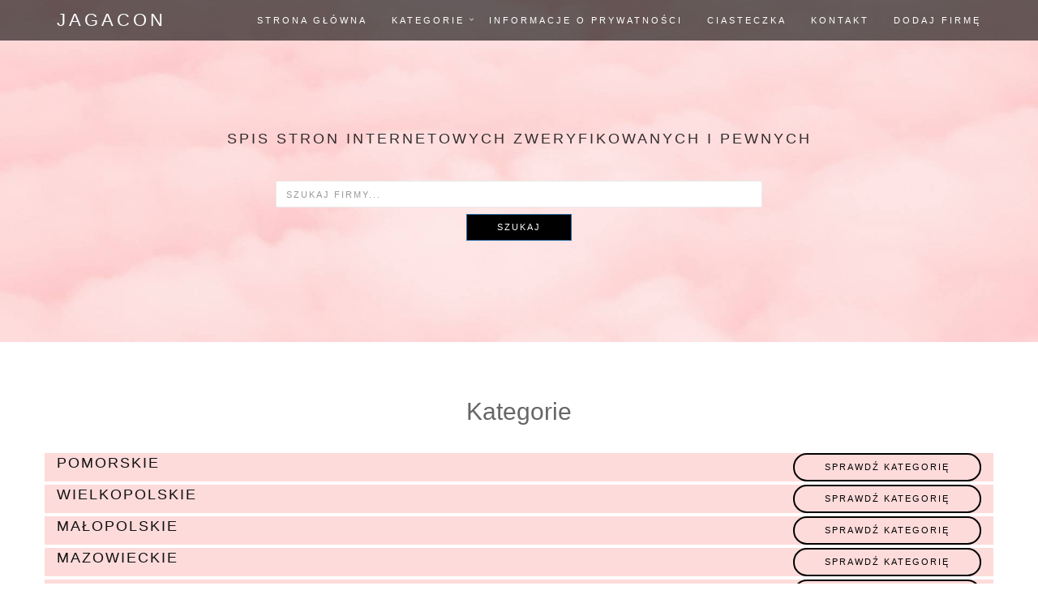

--- FILE ---
content_type: text/html; charset=UTF-8
request_url: http://jagacon.pl/
body_size: 2732
content:
<!doctype html>
<html lang="pl">
<head>
                <meta charset="UTF-8">
        <meta name="viewport"
              content="width=device-width, initial-scale=1.0, minimum-scale=1.0">
        <meta http-equiv="X-UA-Compatible" content="ie=edge">
        <title>Znajdź wiarygodne przedsiębiorstwa, posegregowane według województw! - jagacon.pl</title>

        
    
    <link href="/assets/lib/bootstrap/dist/css/bootstrap.min.css" rel="stylesheet">
    <link href="/assets/lib/components-font-awesome/css/font-awesome.min.css" rel="stylesheet">
    <link href="/assets/css/style.css" rel="stylesheet">
</head>
<body>
    

    <nav class="navbar navbar-custom navbar-fixed-top" role="navigation">
        <div class="container">
            <div class="navbar-header">
                <button class="navbar-toggle" type="button" data-toggle="collapse" data-target="#custom-collapse"><span
                            class="sr-only">Toggle navigation</span><span class="icon-bar"></span><span
                            class="icon-bar"></span><span class="icon-bar"></span></button>
                <a class="navbar-brand" href="/">jagacon</a>
            </div>
            <div class="collapse navbar-collapse" id="custom-collapse">
                <ul class="nav navbar-nav navbar-right">
                    <li><a href="/">Strona główna</a></li>
                    <li class="dropdown"><a class="dropdown-toggle" href="#" data-toggle="dropdown">Kategorie</a>
                        <ul class="dropdown-menu">
                                                            <li>
                                    <a href="/dzial-pomorskie-1/">Pomorskie</a>
                                </li>
                                                            <li>
                                    <a href="/dzial-wielkopolskie-2/">Wielkopolskie</a>
                                </li>
                                                            <li>
                                    <a href="/dzial-malopolskie-3/">Małopolskie</a>
                                </li>
                                                            <li>
                                    <a href="/dzial-mazowieckie-4/">Mazowieckie</a>
                                </li>
                                                            <li>
                                    <a href="/dzial-podlaskie-5/">Podlaskie</a>
                                </li>
                                                            <li>
                                    <a href="/dzial-lubuskie-6/">Lubuskie</a>
                                </li>
                                                            <li>
                                    <a href="/dzial-warminsko-mazurskie-7/">Warmińsko-mazurskie</a>
                                </li>
                                                            <li>
                                    <a href="/dzial-podkarpackie-8/">Podkarpackie</a>
                                </li>
                                                            <li>
                                    <a href="/dzial-slaskie-9/">Śląskie</a>
                                </li>
                                                            <li>
                                    <a href="/dzial-kujawsko-pomorskie-10/">Kujawsko-pomorskie</a>
                                </li>
                                                            <li>
                                    <a href="/dzial-opolskie-11/">Opolskie</a>
                                </li>
                                                            <li>
                                    <a href="/dzial-swietokrzyskie-12/">Świętokrzyskie</a>
                                </li>
                                                            <li>
                                    <a href="/dzial-lodzkie-13/">Łódzkie</a>
                                </li>
                                                            <li>
                                    <a href="/dzial-zachodniopomorskie-14/">Zachodniopomorskie</a>
                                </li>
                                                            <li>
                                    <a href="/dzial-lubelskie-15/">Lubelskie</a>
                                </li>
                                                            <li>
                                    <a href="/dzial-zagranica-16/">Zagranica</a>
                                </li>
                                                            <li>
                                    <a href="/dzial-dolnoslaskie-17/">Dolnośląskie</a>
                                </li>
                                                    </ul>
                    </li>
                    <li><a href="/polityka-prywatnosci-serwisu">Informacje o prywatności</a></li>
                    <li><a href="/regulamin-seriwisu">Ciasteczka</a></li>
                    <li><a href="/kontakt">Kontakt</a></li>
                    <li><a href="/dodaj-wizytowke-biznesowa-swojej-firmy">Dodaj firmę</a></li>
                </ul>
            </div>
        </div>
    </nav>



        
    <section class="bg-dark-30 showcase-page-header module parallax-bg" data-background="/assets/images/background.jpg"
             style="background-image: url('/assets/images/background.jpg'); padding: 160px 0 110px;">
        <div class="container">
            <div class="caption-content">
                <div class="font-alt mb-40 titan-title-size-2" style="color: black;">Spis Stron Internetowych Zweryfikowanych i Pewnych</div>
                <form action="/szukaj">
                    <div class="form-group" style="position: relative; z-index: 1;">
                        <input name="q" type="text" class="form-control" id="exampleFormControlInput1"
                               placeholder="Szukaj firmy..." style="max-width: 600px; margin: 0 auto;">
                        <button style="margin-top: 8px; background-color: black;" type="submit" class="btn btn-primary">Szukaj</button>
                    </div>
                </form>
            </div>
        </div>
    </section>



    <section class="module-extra-small">
        <div class="container">
            <h2 style="text-align: center; padding: 20px 0;">Kategorie</h2>
                            <div class="row" style="background-color: #fddbda; margin-bottom: 4px;">
                    <div class="col-sm-6 col-md-8 col-lg-9">
                        <div class="callout-text font-alt">
                            <h4 class="m-0"><a
                                        href="/dzial-pomorskie-1/">Pomorskie</a>
                            </h4>
                        </div>
                    </div>
                    <div class="col-sm-6 col-md-4 col-lg-3">
                        <div class="callout-btn-box"><a class="btn btn-border-w btn-circle"
                                                        href="/dzial-pomorskie-1/">Sprawdź kategorię</a>
                        </div>
                    </div>
                </div>
                            <div class="row" style="background-color: #fddbda; margin-bottom: 4px;">
                    <div class="col-sm-6 col-md-8 col-lg-9">
                        <div class="callout-text font-alt">
                            <h4 class="m-0"><a
                                        href="/dzial-wielkopolskie-2/">Wielkopolskie</a>
                            </h4>
                        </div>
                    </div>
                    <div class="col-sm-6 col-md-4 col-lg-3">
                        <div class="callout-btn-box"><a class="btn btn-border-w btn-circle"
                                                        href="/dzial-wielkopolskie-2/">Sprawdź kategorię</a>
                        </div>
                    </div>
                </div>
                            <div class="row" style="background-color: #fddbda; margin-bottom: 4px;">
                    <div class="col-sm-6 col-md-8 col-lg-9">
                        <div class="callout-text font-alt">
                            <h4 class="m-0"><a
                                        href="/dzial-malopolskie-3/">Małopolskie</a>
                            </h4>
                        </div>
                    </div>
                    <div class="col-sm-6 col-md-4 col-lg-3">
                        <div class="callout-btn-box"><a class="btn btn-border-w btn-circle"
                                                        href="/dzial-malopolskie-3/">Sprawdź kategorię</a>
                        </div>
                    </div>
                </div>
                            <div class="row" style="background-color: #fddbda; margin-bottom: 4px;">
                    <div class="col-sm-6 col-md-8 col-lg-9">
                        <div class="callout-text font-alt">
                            <h4 class="m-0"><a
                                        href="/dzial-mazowieckie-4/">Mazowieckie</a>
                            </h4>
                        </div>
                    </div>
                    <div class="col-sm-6 col-md-4 col-lg-3">
                        <div class="callout-btn-box"><a class="btn btn-border-w btn-circle"
                                                        href="/dzial-mazowieckie-4/">Sprawdź kategorię</a>
                        </div>
                    </div>
                </div>
                            <div class="row" style="background-color: #fddbda; margin-bottom: 4px;">
                    <div class="col-sm-6 col-md-8 col-lg-9">
                        <div class="callout-text font-alt">
                            <h4 class="m-0"><a
                                        href="/dzial-podlaskie-5/">Podlaskie</a>
                            </h4>
                        </div>
                    </div>
                    <div class="col-sm-6 col-md-4 col-lg-3">
                        <div class="callout-btn-box"><a class="btn btn-border-w btn-circle"
                                                        href="/dzial-podlaskie-5/">Sprawdź kategorię</a>
                        </div>
                    </div>
                </div>
                            <div class="row" style="background-color: #fddbda; margin-bottom: 4px;">
                    <div class="col-sm-6 col-md-8 col-lg-9">
                        <div class="callout-text font-alt">
                            <h4 class="m-0"><a
                                        href="/dzial-lubuskie-6/">Lubuskie</a>
                            </h4>
                        </div>
                    </div>
                    <div class="col-sm-6 col-md-4 col-lg-3">
                        <div class="callout-btn-box"><a class="btn btn-border-w btn-circle"
                                                        href="/dzial-lubuskie-6/">Sprawdź kategorię</a>
                        </div>
                    </div>
                </div>
                            <div class="row" style="background-color: #fddbda; margin-bottom: 4px;">
                    <div class="col-sm-6 col-md-8 col-lg-9">
                        <div class="callout-text font-alt">
                            <h4 class="m-0"><a
                                        href="/dzial-warminsko-mazurskie-7/">Warmińsko-mazurskie</a>
                            </h4>
                        </div>
                    </div>
                    <div class="col-sm-6 col-md-4 col-lg-3">
                        <div class="callout-btn-box"><a class="btn btn-border-w btn-circle"
                                                        href="/dzial-warminsko-mazurskie-7/">Sprawdź kategorię</a>
                        </div>
                    </div>
                </div>
                            <div class="row" style="background-color: #fddbda; margin-bottom: 4px;">
                    <div class="col-sm-6 col-md-8 col-lg-9">
                        <div class="callout-text font-alt">
                            <h4 class="m-0"><a
                                        href="/dzial-podkarpackie-8/">Podkarpackie</a>
                            </h4>
                        </div>
                    </div>
                    <div class="col-sm-6 col-md-4 col-lg-3">
                        <div class="callout-btn-box"><a class="btn btn-border-w btn-circle"
                                                        href="/dzial-podkarpackie-8/">Sprawdź kategorię</a>
                        </div>
                    </div>
                </div>
                            <div class="row" style="background-color: #fddbda; margin-bottom: 4px;">
                    <div class="col-sm-6 col-md-8 col-lg-9">
                        <div class="callout-text font-alt">
                            <h4 class="m-0"><a
                                        href="/dzial-slaskie-9/">Śląskie</a>
                            </h4>
                        </div>
                    </div>
                    <div class="col-sm-6 col-md-4 col-lg-3">
                        <div class="callout-btn-box"><a class="btn btn-border-w btn-circle"
                                                        href="/dzial-slaskie-9/">Sprawdź kategorię</a>
                        </div>
                    </div>
                </div>
                            <div class="row" style="background-color: #fddbda; margin-bottom: 4px;">
                    <div class="col-sm-6 col-md-8 col-lg-9">
                        <div class="callout-text font-alt">
                            <h4 class="m-0"><a
                                        href="/dzial-kujawsko-pomorskie-10/">Kujawsko-pomorskie</a>
                            </h4>
                        </div>
                    </div>
                    <div class="col-sm-6 col-md-4 col-lg-3">
                        <div class="callout-btn-box"><a class="btn btn-border-w btn-circle"
                                                        href="/dzial-kujawsko-pomorskie-10/">Sprawdź kategorię</a>
                        </div>
                    </div>
                </div>
                            <div class="row" style="background-color: #fddbda; margin-bottom: 4px;">
                    <div class="col-sm-6 col-md-8 col-lg-9">
                        <div class="callout-text font-alt">
                            <h4 class="m-0"><a
                                        href="/dzial-opolskie-11/">Opolskie</a>
                            </h4>
                        </div>
                    </div>
                    <div class="col-sm-6 col-md-4 col-lg-3">
                        <div class="callout-btn-box"><a class="btn btn-border-w btn-circle"
                                                        href="/dzial-opolskie-11/">Sprawdź kategorię</a>
                        </div>
                    </div>
                </div>
                            <div class="row" style="background-color: #fddbda; margin-bottom: 4px;">
                    <div class="col-sm-6 col-md-8 col-lg-9">
                        <div class="callout-text font-alt">
                            <h4 class="m-0"><a
                                        href="/dzial-swietokrzyskie-12/">Świętokrzyskie</a>
                            </h4>
                        </div>
                    </div>
                    <div class="col-sm-6 col-md-4 col-lg-3">
                        <div class="callout-btn-box"><a class="btn btn-border-w btn-circle"
                                                        href="/dzial-swietokrzyskie-12/">Sprawdź kategorię</a>
                        </div>
                    </div>
                </div>
                            <div class="row" style="background-color: #fddbda; margin-bottom: 4px;">
                    <div class="col-sm-6 col-md-8 col-lg-9">
                        <div class="callout-text font-alt">
                            <h4 class="m-0"><a
                                        href="/dzial-lodzkie-13/">Łódzkie</a>
                            </h4>
                        </div>
                    </div>
                    <div class="col-sm-6 col-md-4 col-lg-3">
                        <div class="callout-btn-box"><a class="btn btn-border-w btn-circle"
                                                        href="/dzial-lodzkie-13/">Sprawdź kategorię</a>
                        </div>
                    </div>
                </div>
                            <div class="row" style="background-color: #fddbda; margin-bottom: 4px;">
                    <div class="col-sm-6 col-md-8 col-lg-9">
                        <div class="callout-text font-alt">
                            <h4 class="m-0"><a
                                        href="/dzial-zachodniopomorskie-14/">Zachodniopomorskie</a>
                            </h4>
                        </div>
                    </div>
                    <div class="col-sm-6 col-md-4 col-lg-3">
                        <div class="callout-btn-box"><a class="btn btn-border-w btn-circle"
                                                        href="/dzial-zachodniopomorskie-14/">Sprawdź kategorię</a>
                        </div>
                    </div>
                </div>
                            <div class="row" style="background-color: #fddbda; margin-bottom: 4px;">
                    <div class="col-sm-6 col-md-8 col-lg-9">
                        <div class="callout-text font-alt">
                            <h4 class="m-0"><a
                                        href="/dzial-lubelskie-15/">Lubelskie</a>
                            </h4>
                        </div>
                    </div>
                    <div class="col-sm-6 col-md-4 col-lg-3">
                        <div class="callout-btn-box"><a class="btn btn-border-w btn-circle"
                                                        href="/dzial-lubelskie-15/">Sprawdź kategorię</a>
                        </div>
                    </div>
                </div>
                            <div class="row" style="background-color: #fddbda; margin-bottom: 4px;">
                    <div class="col-sm-6 col-md-8 col-lg-9">
                        <div class="callout-text font-alt">
                            <h4 class="m-0"><a
                                        href="/dzial-zagranica-16/">Zagranica</a>
                            </h4>
                        </div>
                    </div>
                    <div class="col-sm-6 col-md-4 col-lg-3">
                        <div class="callout-btn-box"><a class="btn btn-border-w btn-circle"
                                                        href="/dzial-zagranica-16/">Sprawdź kategorię</a>
                        </div>
                    </div>
                </div>
                            <div class="row" style="background-color: #fddbda; margin-bottom: 4px;">
                    <div class="col-sm-6 col-md-8 col-lg-9">
                        <div class="callout-text font-alt">
                            <h4 class="m-0"><a
                                        href="/dzial-dolnoslaskie-17/">Dolnośląskie</a>
                            </h4>
                        </div>
                    </div>
                    <div class="col-sm-6 col-md-4 col-lg-3">
                        <div class="callout-btn-box"><a class="btn btn-border-w btn-circle"
                                                        href="/dzial-dolnoslaskie-17/">Sprawdź kategorię</a>
                        </div>
                    </div>
                </div>
                    </div>
    </section>

    <section class="module" style="padding-top: 10px; background-color: #fddbda;">
        <div class="container">
            <h2 style="text-align: center; color: black;">Promowane firmy</h2>
            <div class="row multi-columns-row post-columns">
                                    <div class="col-sm-6 col-md-4 col-lg-4">
                        <div class="post" style="background-color: whitesmoke; padding: 16px;">
                            <div class="post-thumbnail" style="text-align: center;"><a href="/wpis-firmowy-tax-box-biuro-rachunkowe-884"><img src="/photos-884.jpg"></a></div>
                            <div class="post-header font-alt">
                                <h2 class="post-title" style="min-height: 55px;"><a  href="/wpis-firmowy-tax-box-biuro-rachunkowe-884">Tax Box Biuro Rachunkowe</a></h2>
                            </div>
                            <div class="post-more"><a style="font-size: 16px;" class="more-link" href="/wpis-firmowy-tax-box-biuro-rachunkowe-884">Zobacz</a></div>
                        </div>
                    </div>
                                    <div class="col-sm-6 col-md-4 col-lg-4">
                        <div class="post" style="background-color: whitesmoke; padding: 16px;">
                            <div class="post-thumbnail" style="text-align: center;"><a href="/wpis-firmowy-sciezki-zmiany-883"><img src="/photos-883.jpg"></a></div>
                            <div class="post-header font-alt">
                                <h2 class="post-title" style="min-height: 55px;"><a  href="/wpis-firmowy-sciezki-zmiany-883">Ścieżki Zmiany</a></h2>
                            </div>
                            <div class="post-more"><a style="font-size: 16px;" class="more-link" href="/wpis-firmowy-sciezki-zmiany-883">Zobacz</a></div>
                        </div>
                    </div>
                                    <div class="col-sm-6 col-md-4 col-lg-4">
                        <div class="post" style="background-color: whitesmoke; padding: 16px;">
                            <div class="post-thumbnail" style="text-align: center;"><a href="/wpis-firmowy-jmgo-polska-882"><img src="/photos-882.jpg"></a></div>
                            <div class="post-header font-alt">
                                <h2 class="post-title" style="min-height: 55px;"><a  href="/wpis-firmowy-jmgo-polska-882">JMGO Polska</a></h2>
                            </div>
                            <div class="post-more"><a style="font-size: 16px;" class="more-link" href="/wpis-firmowy-jmgo-polska-882">Zobacz</a></div>
                        </div>
                    </div>
                                    <div class="col-sm-6 col-md-4 col-lg-4">
                        <div class="post" style="background-color: whitesmoke; padding: 16px;">
                            <div class="post-thumbnail" style="text-align: center;"><a href="/wpis-firmowy-kancelaria-prawna-agk-restrukturyzacje-i-upadlosci-anna-grudzien-kurpiewska-881"><img src="/photos-881.jpg"></a></div>
                            <div class="post-header font-alt">
                                <h2 class="post-title" style="min-height: 55px;"><a  href="/wpis-firmowy-kancelaria-prawna-agk-restrukturyzacje-i-upadlosci-anna-grudzien-kurpiewska-881">KANCELARIA PRAWNA &quot;AGK&quot; RESTRUKTURYZACJE I UPADŁOŚCI ANNA GRUDZIEŃ-KURPIEWSKA</a></h2>
                            </div>
                            <div class="post-more"><a style="font-size: 16px;" class="more-link" href="/wpis-firmowy-kancelaria-prawna-agk-restrukturyzacje-i-upadlosci-anna-grudzien-kurpiewska-881">Zobacz</a></div>
                        </div>
                    </div>
                                    <div class="col-sm-6 col-md-4 col-lg-4">
                        <div class="post" style="background-color: whitesmoke; padding: 16px;">
                            <div class="post-thumbnail" style="text-align: center;"><a href="/wpis-firmowy-kuchnie-swiata-s-a-880"><img src="/photos-880.jpg"></a></div>
                            <div class="post-header font-alt">
                                <h2 class="post-title" style="min-height: 55px;"><a  href="/wpis-firmowy-kuchnie-swiata-s-a-880">Kuchnie Świata S.A.</a></h2>
                            </div>
                            <div class="post-more"><a style="font-size: 16px;" class="more-link" href="/wpis-firmowy-kuchnie-swiata-s-a-880">Zobacz</a></div>
                        </div>
                    </div>
                                    <div class="col-sm-6 col-md-4 col-lg-4">
                        <div class="post" style="background-color: whitesmoke; padding: 16px;">
                            <div class="post-thumbnail" style="text-align: center;"><a href="/wpis-firmowy-terapeutica-osrodek-terapeutyczno-szkoleniowy-879"><img src="/photos-879.jpg"></a></div>
                            <div class="post-header font-alt">
                                <h2 class="post-title" style="min-height: 55px;"><a  href="/wpis-firmowy-terapeutica-osrodek-terapeutyczno-szkoleniowy-879">Terapeutica Ośrodek Terapeutyczno-Szkoleniowy</a></h2>
                            </div>
                            <div class="post-more"><a style="font-size: 16px;" class="more-link" href="/wpis-firmowy-terapeutica-osrodek-terapeutyczno-szkoleniowy-879">Zobacz</a></div>
                        </div>
                    </div>
                            </div>
        </div>
    </section>



    <footer class="footer bg-dark" style="background-color: #CCB0AF;">
        <div class="container">
            <div class="row">
                <div class="col-sm-6">
                    <p class="copyright font-alt">Copyright © <a
                                href="/" style="color: white;">jagacon.pl</a>. Wszelkie prawa zastrzeżone.</p>
                </div>
                <div class="col-sm-6">
                    <div class="footer-social-links">
                        <a href="/regulamin-seriwisu">Regulamin</a>
                        <a href="/polityka-prywatnosci-serwisu">Prywatność</a>
                    </div>
                </div>
            </div>
        </div>
    </footer>

        
        <script src="/assets/lib/jquery/dist/jquery.js"></script>
        <script src="/assets/lib/bootstrap/dist/js/bootstrap.min.js"></script>
    </body>
</html>